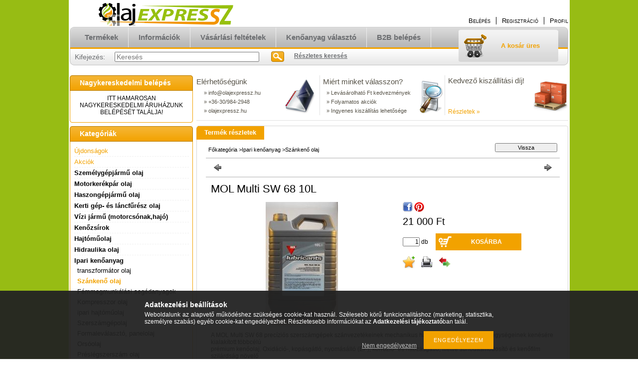

--- FILE ---
content_type: text/html; charset=UTF-8
request_url: https://olajexpressz.hu/MOL-Multi-SW-68-10L
body_size: 18507
content:
<!DOCTYPE html PUBLIC "-//W3C//DTD XHTML 1.0 Transitional//EN" "http://www.w3.org/TR/xhtml1/DTD/xhtml1-transitional.dtd">
<html xmlns="http://www.w3.org/1999/xhtml" lang="hu" xml:lang="hu" lang="hu" xml:lang="hu" style="background-image:url(https://olajexpressz.hu/shop_pic.php?time=1428411852&width=[element_width]&height=[element_height]&design_element=background_slide_0.jpg);">
<head>
<meta http-equiv="Content-Type" content="text/html; charset=utf-8">
<meta http-equiv="Content-Language" content="HU">
<meta http-equiv="Cache-Control" content="no-cache">
<meta name="description" content="MOL Multi SW 68 10L, A MOL Multi SW 68 precíziós szerszámgépek szánvezetékeinek mechanikus hajtásainak és hidraulikus egységeinek kenésére kialakított többcélú ">
<meta name="robots" content="index, follow">
<meta http-equiv="X-UA-Compatible" content="IE=Edge">
<meta property="og:site_name" content="Olajexpressz" />
<meta property="og:title" content="MOL Multi SW 68 10L - Olajexpressz - motorolaj webáruház">
<meta property="og:description" content="MOL Multi SW 68 10L, A MOL Multi SW 68 precíziós szerszámgépek szánvezetékeinek mechanikus hajtásainak és hidraulikus egységeinek kenésére kialakított többcélú ">
<meta property="og:type" content="product">
<meta property="og:url" content="https://olajexpressz.hu/MOL-Multi-SW-68-10L">
<meta property="og:image" content="https://olajexpressz.hu/img/16277/M096/M096.jpg">

<title>MOL Multi SW 68 10L - Olajexpressz - motorolaj webáruház</title>


<script type="text/javascript">
var service_type="shop";
var shop_url_main="https://olajexpressz.hu";
var actual_lang="hu";
var money_len="0";
var money_thousend=" ";
var money_dec=",";
var shop_id=16277;
var unas_design_url="https:"+"/"+"/"+"olajexpressz.hu"+"/"+"!common_design"+"/"+"custom"+"/"+"olajbolt.unas.hu"+"/";
var unas_design_code='0';
var unas_base_design_code='2';
var unas_design_ver=2;
var unas_design_subver=0;
var unas_shop_url='https://olajexpressz.hu';
var config_plus=new Array();
config_plus['product_tooltip']=1;
config_plus['cart_redirect']=1;
config_plus['money_type']='Ft';
config_plus['money_type_display']='Ft';
var lang_text=new Array();

var UNAS = UNAS || {};
UNAS.shop={"base_url":'https://olajexpressz.hu',"domain":'olajexpressz.hu',"username":'olajbolt.unas.hu',"id":16277,"lang":'hu',"currency_type":'Ft',"currency_code":'HUF',"currency_rate":'1',"currency_length":0,"base_currency_length":0,"canonical_url":'https://olajexpressz.hu/MOL-Multi-SW-68-10L'};
UNAS.design={"code":'0',"page":'artdet'};
UNAS.api_auth="72261d3e1ef4d74491113c50b71fc118";
UNAS.customer={"email":'',"id":0,"group_id":0,"without_registration":0};
UNAS.shop["category_id"]="922627";
UNAS.shop["sku"]="M096";
UNAS.shop["product_id"]="94386138";
UNAS.shop["only_private_customer_can_purchase"] = false;
 

UNAS.text = {
    "button_overlay_close": `Bezár`,
    "popup_window": `Felugró ablak`,
    "list": `lista`,
    "updating_in_progress": `frissítés folyamatban`,
    "updated": `frissítve`,
    "is_opened": `megnyitva`,
    "is_closed": `bezárva`,
    "deleted": `törölve`,
    "consent_granted": `hozzájárulás megadva`,
    "consent_rejected": `hozzájárulás elutasítva`,
    "field_is_incorrect": `mező hibás`,
    "error_title": `Hiba!`,
    "product_variants": `termék változatok`,
    "product_added_to_cart": `A termék a kosárba került`,
    "product_added_to_cart_with_qty_problem": `A termékből csak [qty_added_to_cart] [qty_unit] került kosárba`,
    "product_removed_from_cart": `A termék törölve a kosárból`,
    "reg_title_name": `Név`,
    "reg_title_company_name": `Cégnév`,
    "number_of_items_in_cart": `Kosárban lévő tételek száma`,
    "cart_is_empty": `A kosár üres`,
    "cart_updated": `A kosár frissült`,
    "mandatory": `Kötelező!`
};


UNAS.text["delete_from_compare"]= `Törlés összehasonlításból`;
UNAS.text["comparison"]= `Összehasonlítás`;

UNAS.text["delete_from_favourites"]= `Törlés a kedvencek közül`;
UNAS.text["add_to_favourites"]= `Kedvencekhez`;








window.lazySizesConfig=window.lazySizesConfig || {};
window.lazySizesConfig.loadMode=1;
window.lazySizesConfig.loadHidden=false;

window.dataLayer = window.dataLayer || [];
function gtag(){dataLayer.push(arguments)};
gtag('js', new Date());
</script>

<script src="https://olajexpressz.hu/!common_packages/jquery/jquery-1.7.2.js?mod_time=1690980617" type="text/javascript"></script>
<script src="https://olajexpressz.hu/!common_packages/jquery/plugins/shadowbox3/shadowbox.js?mod_time=1690980618" type="text/javascript"></script>
<script src="https://olajexpressz.hu/!common_packages/jquery/plugins/jqzoom/jqzoom.js?mod_time=1690980618" type="text/javascript"></script>
<script src="https://olajexpressz.hu/!common_packages/jquery/plugins/bgiframe/bgiframe.js?mod_time=1690980618" type="text/javascript"></script>
<script src="https://olajexpressz.hu/!common_packages/jquery/plugins/ajaxqueue/ajaxqueue.js?mod_time=1690980618" type="text/javascript"></script>
<script src="https://olajexpressz.hu/!common_packages/jquery/plugins/color/color.js?mod_time=1690980618" type="text/javascript"></script>
<script src="https://olajexpressz.hu/!common_packages/jquery/plugins/autocomplete/autocomplete.js?mod_time=1751445028" type="text/javascript"></script>
<script src="https://olajexpressz.hu/!common_packages/jquery/plugins/cookie/cookie.js?mod_time=1690980618" type="text/javascript"></script>
<script src="https://olajexpressz.hu/!common_packages/jquery/plugins/treeview/treeview.js?mod_time=1690980618" type="text/javascript"></script>
<script src="https://olajexpressz.hu/!common_packages/jquery/plugins/treeview/treeview.edit.js?mod_time=1690980618" type="text/javascript"></script>
<script src="https://olajexpressz.hu/!common_packages/jquery/plugins/treeview/treeview.async.js?mod_time=1690980618" type="text/javascript"></script>
<script src="https://olajexpressz.hu/!common_packages/jquery/plugins/tools/tools-1.2.7.js?mod_time=1690980618" type="text/javascript"></script>
<script src="https://olajexpressz.hu/!common_packages/jquery/plugins/nivoslider/nivoslider.js?mod_time=1690980618" type="text/javascript"></script>
<script src="https://olajexpressz.hu/!common_packages/jquery/own/shop_common/exploded/common.js?mod_time=1769410770" type="text/javascript"></script>
<script src="https://olajexpressz.hu/!common_packages/jquery/own/shop_common/exploded/common_overlay.js?mod_time=1759904162" type="text/javascript"></script>
<script src="https://olajexpressz.hu/!common_packages/jquery/own/shop_common/exploded/common_shop_popup.js?mod_time=1759904162" type="text/javascript"></script>
<script src="https://olajexpressz.hu/!common_packages/jquery/own/shop_common/exploded/common_start_checkout.js?mod_time=1752056245" type="text/javascript"></script>
<script src="https://olajexpressz.hu/!common_packages/jquery/own/shop_common/exploded/design_1500.js?mod_time=1725525526" type="text/javascript"></script>
<script src="https://olajexpressz.hu/!common_packages/jquery/own/shop_common/exploded/function_change_address_on_order_methods.js?mod_time=1752056245" type="text/javascript"></script>
<script src="https://olajexpressz.hu/!common_packages/jquery/own/shop_common/exploded/function_check_password.js?mod_time=1751445028" type="text/javascript"></script>
<script src="https://olajexpressz.hu/!common_packages/jquery/own/shop_common/exploded/function_check_zip.js?mod_time=1767692286" type="text/javascript"></script>
<script src="https://olajexpressz.hu/!common_packages/jquery/own/shop_common/exploded/function_compare.js?mod_time=1751445028" type="text/javascript"></script>
<script src="https://olajexpressz.hu/!common_packages/jquery/own/shop_common/exploded/function_customer_addresses.js?mod_time=1769410770" type="text/javascript"></script>
<script src="https://olajexpressz.hu/!common_packages/jquery/own/shop_common/exploded/function_delivery_point_select.js?mod_time=1751445028" type="text/javascript"></script>
<script src="https://olajexpressz.hu/!common_packages/jquery/own/shop_common/exploded/function_favourites.js?mod_time=1725525526" type="text/javascript"></script>
<script src="https://olajexpressz.hu/!common_packages/jquery/own/shop_common/exploded/function_infinite_scroll.js?mod_time=1759904162" type="text/javascript"></script>
<script src="https://olajexpressz.hu/!common_packages/jquery/own/shop_common/exploded/function_language_and_currency_change.js?mod_time=1751445028" type="text/javascript"></script>
<script src="https://olajexpressz.hu/!common_packages/jquery/own/shop_common/exploded/function_param_filter.js?mod_time=1764233415" type="text/javascript"></script>
<script src="https://olajexpressz.hu/!common_packages/jquery/own/shop_common/exploded/function_postsale.js?mod_time=1751445028" type="text/javascript"></script>
<script src="https://olajexpressz.hu/!common_packages/jquery/own/shop_common/exploded/function_product_print.js?mod_time=1725525526" type="text/javascript"></script>
<script src="https://olajexpressz.hu/!common_packages/jquery/own/shop_common/exploded/function_product_subscription.js?mod_time=1751445028" type="text/javascript"></script>
<script src="https://olajexpressz.hu/!common_packages/jquery/own/shop_common/exploded/function_recommend.js?mod_time=1751445028" type="text/javascript"></script>
<script src="https://olajexpressz.hu/!common_packages/jquery/own/shop_common/exploded/function_saved_cards.js?mod_time=1751445028" type="text/javascript"></script>
<script src="https://olajexpressz.hu/!common_packages/jquery/own/shop_common/exploded/function_saved_filter_delete.js?mod_time=1751445028" type="text/javascript"></script>
<script src="https://olajexpressz.hu/!common_packages/jquery/own/shop_common/exploded/function_search_smart_placeholder.js?mod_time=1751445028" type="text/javascript"></script>
<script src="https://olajexpressz.hu/!common_packages/jquery/own/shop_common/exploded/function_vote.js?mod_time=1725525526" type="text/javascript"></script>
<script src="https://olajexpressz.hu/!common_packages/jquery/own/shop_common/exploded/page_cart.js?mod_time=1767791927" type="text/javascript"></script>
<script src="https://olajexpressz.hu/!common_packages/jquery/own/shop_common/exploded/page_customer_addresses.js?mod_time=1768291153" type="text/javascript"></script>
<script src="https://olajexpressz.hu/!common_packages/jquery/own/shop_common/exploded/page_order_checkout.js?mod_time=1725525526" type="text/javascript"></script>
<script src="https://olajexpressz.hu/!common_packages/jquery/own/shop_common/exploded/page_order_details.js?mod_time=1725525526" type="text/javascript"></script>
<script src="https://olajexpressz.hu/!common_packages/jquery/own/shop_common/exploded/page_order_methods.js?mod_time=1760086916" type="text/javascript"></script>
<script src="https://olajexpressz.hu/!common_packages/jquery/own/shop_common/exploded/page_order_return.js?mod_time=1725525526" type="text/javascript"></script>
<script src="https://olajexpressz.hu/!common_packages/jquery/own/shop_common/exploded/page_order_send.js?mod_time=1725525526" type="text/javascript"></script>
<script src="https://olajexpressz.hu/!common_packages/jquery/own/shop_common/exploded/page_order_subscriptions.js?mod_time=1751445028" type="text/javascript"></script>
<script src="https://olajexpressz.hu/!common_packages/jquery/own/shop_common/exploded/page_order_verification.js?mod_time=1752056245" type="text/javascript"></script>
<script src="https://olajexpressz.hu/!common_packages/jquery/own/shop_common/exploded/page_product_details.js?mod_time=1751445028" type="text/javascript"></script>
<script src="https://olajexpressz.hu/!common_packages/jquery/own/shop_common/exploded/page_product_list.js?mod_time=1725525526" type="text/javascript"></script>
<script src="https://olajexpressz.hu/!common_packages/jquery/own/shop_common/exploded/page_product_reviews.js?mod_time=1751445028" type="text/javascript"></script>
<script src="https://olajexpressz.hu/!common_packages/jquery/own/shop_common/exploded/page_reg.js?mod_time=1759904162" type="text/javascript"></script>
<script src="https://olajexpressz.hu/!common_packages/jquery/plugins/hoverintent/hoverintent.js?mod_time=1690980618" type="text/javascript"></script>
<script src="https://olajexpressz.hu/!common_packages/jquery/own/shop_tooltip/shop_tooltip.js?mod_time=1759904162" type="text/javascript"></script>

<link href="https://olajexpressz.hu/!common_packages/jquery/plugins/autocomplete/autocomplete.css?mod_time=1690980618" rel="stylesheet" type="text/css">
<link href="https://olajexpressz.hu/!common_packages/jquery/plugins/shadowbox3/shadowbox.css?mod_time=1690980618" rel="stylesheet" type="text/css">
<link href="https://olajexpressz.hu/!common_packages/jquery/plugins/jqzoom/css/jqzoom.css?mod_time=1693894693" rel="stylesheet" type="text/css">
<link href="https://olajexpressz.hu/!common_design/base/000001/css/common.css?mod_time=1763385136" rel="stylesheet" type="text/css">
<link href="https://olajexpressz.hu/!common_design/base/000001/css/page.css?mod_time=1751445029" rel="stylesheet" type="text/css">
<link href="https://olajexpressz.hu/!common_design/base/000002/css/page_artdet_2.css?mod_time=1751445029" rel="stylesheet" type="text/css">
<link href="https://olajexpressz.hu/!common_design/base/000001/css/box.css?mod_time=1751445029" rel="stylesheet" type="text/css">
<link href="https://olajexpressz.hu/!common_design/custom/olajbolt.unas.hu/css/layout.css?mod_time=1428411457" rel="stylesheet" type="text/css">
<link href="https://olajexpressz.hu/!common_design/base/000001/css/design.css?mod_time=1690980618" rel="stylesheet" type="text/css">
<link href="https://olajexpressz.hu/!common_design/custom/olajbolt.unas.hu/css/design_custom.css?mod_time=1428411457" rel="stylesheet" type="text/css">
<link href="https://olajexpressz.hu/!common_design/custom/olajbolt.unas.hu/css/custom.css?mod_time=1428411457" rel="stylesheet" type="text/css">

<link href="https://olajexpressz.hu/MOL-Multi-SW-68-10L" rel="canonical">
<link href="https://olajexpressz.hu/shop_ordered/16277/design_pic/favicon.ico" rel="shortcut icon">
<script type="text/javascript">
        var google_consent=1;
    
        gtag('consent', 'default', {
           'ad_storage': 'denied',
           'ad_user_data': 'denied',
           'ad_personalization': 'denied',
           'analytics_storage': 'denied',
           'functionality_storage': 'denied',
           'personalization_storage': 'denied',
           'security_storage': 'granted'
        });

    
        gtag('consent', 'update', {
           'ad_storage': 'denied',
           'ad_user_data': 'denied',
           'ad_personalization': 'denied',
           'analytics_storage': 'denied',
           'functionality_storage': 'denied',
           'personalization_storage': 'denied',
           'security_storage': 'granted'
        });

        </script>
    	<script type="text/javascript">
	/* <![CDATA[ */
	$(document).ready(function() {
       $(document).bind("contextmenu",function(e) {
            return false;
       });
	});
	/* ]]> */
	</script>
		<script type="text/javascript">
	/* <![CDATA[ */
	var omitformtags=["input", "textarea", "select"];
	omitformtags=omitformtags.join("|");
		
	function disableselect(e) {
		if (omitformtags.indexOf(e.target.tagName.toLowerCase())==-1) return false;
		if (omitformtags.indexOf(e.target.tagName.toLowerCase())==2) return false;
	}
		
	function reEnable() {
		return true;
	}
		
	if (typeof document.onselectstart!="undefined") {
		document.onselectstart=new Function ("return false");
	} else {
		document.onmousedown=disableselect;
		document.onmouseup=reEnable;
	}
	/* ]]> */
	</script>
	
</head>

<body class='design_ver2' id="ud_shop_artdet" style="background-image:url(https://olajexpressz.hu/shop_pic.php?time=1428411852&width=[element_width]&height=[element_height]&design_element=background_slide_0.jpg);">
    <div id="fb-root"></div>
    <script>
        window.fbAsyncInit = function() {
            FB.init({
                xfbml            : true,
                version          : 'v22.0'
            });
        };
    </script>
    <script async defer crossorigin="anonymous" src="https://connect.facebook.net/hu_HU/sdk.js"></script>
    <div id="image_to_cart" style="display:none; position:absolute; z-index:100000;"></div>
<div class="overlay_common overlay_warning" id="overlay_cart_add"></div>
<script type="text/javascript">$(document).ready(function(){ overlay_init("cart_add",{"onBeforeLoad":false}); });</script>
<div id="overlay_login_outer"></div>	
	<script type="text/javascript">
	$(document).ready(function(){
	    var login_redir_init="";

		$("#overlay_login_outer").overlay({
			onBeforeLoad: function() {
                var login_redir_temp=login_redir_init;
                if (login_redir_act!="") {
                    login_redir_temp=login_redir_act;
                    login_redir_act="";
                }

									$.ajax({
						type: "GET",
						async: true,
						url: "https://olajexpressz.hu/shop_ajax/ajax_popup_login.php",
						data: {
							shop_id:"16277",
							lang_master:"hu",
                            login_redir:login_redir_temp,
							explicit:"ok",
							get_ajax:"1"
						},
						success: function(data){
							$("#overlay_login_outer").html(data);
							if (unas_design_ver >= 5) $("#overlay_login_outer").modal('show');
							$('#overlay_login1 input[name=shop_pass_login]').keypress(function(e) {
								var code = e.keyCode ? e.keyCode : e.which;
								if(code.toString() == 13) {		
									document.form_login_overlay.submit();		
								}	
							});	
						}
					});
								},
			top: 200,
			mask: {
	color: "#000000",
	loadSpeed: 200,
	maskId: "exposeMaskOverlay",
	opacity: 0.7
},
			closeOnClick: (config_plus['overlay_close_on_click_forced'] === 1),
			onClose: function(event, overlayIndex) {
				$("#login_redir").val("");
			},
			load: false
		});
		
			});
	function overlay_login() {
		$(document).ready(function(){
			$("#overlay_login_outer").overlay().load();
		});
	}
	function overlay_login_remind() {
        if (unas_design_ver >= 5) {
            $("#overlay_remind").overlay().load();
        } else {
            $(document).ready(function () {
                $("#overlay_login_outer").overlay().close();
                setTimeout('$("#overlay_remind").overlay().load();', 250);
            });
        }
	}

    var login_redir_act="";
    function overlay_login_redir(redir) {
        login_redir_act=redir;
        $("#overlay_login_outer").overlay().load();
    }
	</script>  
	<div class="overlay_common overlay_info" id="overlay_remind"></div>
<script type="text/javascript">$(document).ready(function(){ overlay_init("remind",[]); });</script>

	<script type="text/javascript">
    	function overlay_login_error_remind() {
		$(document).ready(function(){
			load_login=0;
			$("#overlay_error").overlay().close();
			setTimeout('$("#overlay_remind").overlay().load();', 250);	
		});
	}
	</script>  
	<div class="overlay_common overlay_info" id="overlay_newsletter"></div>
<script type="text/javascript">$(document).ready(function(){ overlay_init("newsletter",[]); });</script>

<script type="text/javascript">
function overlay_newsletter() {
    $(document).ready(function(){
        $("#overlay_newsletter").overlay().load();
    });
}
</script>
<div class="overlay_common overlay_error" id="overlay_script"></div>
<script type="text/javascript">$(document).ready(function(){ overlay_init("script",[]); });</script>
    <script>
    $(document).ready(function() {
        $.ajax({
            type: "GET",
            url: "https://olajexpressz.hu/shop_ajax/ajax_stat.php",
            data: {master_shop_id:"16277",get_ajax:"1"}
        });
    });
    </script>
    


<div id='banner_popup_content'></div>

<div id="container">
	<div id="new_container_1005">
	
	<div id="header">
    	<div id="header_top">
        	<div id='head_content'><!-- UnasElement {type:slide} -->
<div id="head_slide" class="nivoSlider" style="width:380px; height:50px;">
	<a id="head_slide_0" href="https://olajexpressz.hu/"><img src="https://olajexpressz.hu/shop_pic.php?time=1428483356&width=380&height=50&design_element=head_slide_0.jpg" width="380" height="50" border="0" title="fejlec logo" alt="" style="width:380px; height:50px;" /></a>
	<a id="head_slide_1" href="https://olajexpressz.hu/"><img src="https://olajexpressz.hu/shop_pic.php?time=1428483372&width=380&height=50&design_element=head_slide_1.jpg" width="380" height="50" border="0" title="olajexpressz fejléc logo" alt="" style="width:380px; height:50px;" /></a>
</div>
<script type="text/javascript">
$(document).ready(function(){
	$("#head_slide").nivoSlider({
		effect:"sliceUpDown",
		animSpeed:500,
		pauseTime:3000,
		captionOpacity: 0.6,
		directionNavHide:false,
		pauseOnHover:true
	});
});
</script></div>
            <div id="header_top_right">
            	<div id="header_money_lang">
                                      
                	     
                    <div class="clear_fix"></div>         
                </div>
                <div id="header_nav">
                    <ul>
                        <li id="header_nav_1">
    
        
            
                <script type='text/javascript'>
                    function overlay_login() {
                        $(document).ready(function(){
                            $("#overlay_login_outer").overlay().load();
                        });
                    }
                </script>
                <a href="javascript:overlay_login();" class="text_normal">Belépés</a>
            

            
        

        
        

        

    
</li>
                        <li id="header_nav_2"><a href="https://olajexpressz.hu/shop_reg.php"><strong>Regisztráció</strong></a></li>
                        <li id="header_nav_4"><a href="https://olajexpressz.hu/shop_order_track.php"><strong>Profil</strong></a></li>
                    </ul>
                </div>
            </div>
        </div>	
    	<div id="header_container">
        	<div id="header_container_left"></div>
            <div id="header_container_middle">
            	<div id="header_menu_search">
                	<div id="header_menu">
                    	<div id="menu_content3"><ul><li class="menu_item_1"><span class="menu_item_inner"><a href="https://olajexpressz.hu/sct/0/"><strong>Termékek</strong></a></span></li><li class="menu_item_2"><span class="menu_item_inner"><a href="https://olajexpressz.hu/shop_contact.php"><strong>Információk</strong></a></span></li><li class="menu_item_3"><span class="menu_item_inner"><a href="https://olajexpressz.hu/shop_help.php"><strong>Vásárlási feltételek</strong></a></span></li><li class="menu_item_plus menu_item_4" id="menu_item_id_431257"><span class="menu_item_inner"><a href="https://olajexpressz.hu/valaszto" target="_top"><strong>Kenőanyag választó</strong></a></span></li><li class="menu_item_plus menu_item_5" id="menu_item_id_886332"><span class="menu_item_inner"><a href="http://b2bolajexpressz.hu" target="_top"><strong>B2B belépés</strong></a></span></li></ul></div><script type="text/javascript">
	$("#menu_content3 a").each(function() {
		if($(this).attr("href")==document.location.href) {
			$(this).parents("li:first").addClass("selected_menu");
		}
	});
</script>
          
                    </div>
                    <div id="header_search">
                    	<div id='box_search_content' class='box_content'>
    <form name="form_include_search" id="form_include_search" action="https://olajexpressz.hu/shop_search.php" method="get">
        <div class='box_search_field'><label><span class="text_small">Kifejezés:</span></label><span class="text_input"><input name="q" id="box_search_input" type="text" maxlength="255" class="text_small js-search-input" value="" placeholder="Keresés" /></span></div>
        <div class='box_search_button'><span class="text_button"><input type="submit" value="Keres" class="text_small" /></span></div>
    </form>
</div>
                        <div id="header_advsearch"><a href="https://olajexpressz.hu/shop_searchcomplex.php"><strong>Részletes keresés</strong></a></div>
                    </div>
                </div>
                <div id="header_cart">
                	<div id="header_cart_left"></div>
                    <div id="header_cart_middle">
                    	<div id="header_cart_content">
                        	<div id='box_cart_content' class='box_content'>

    

    

    
        <div class='box_cart_item'>
            <a href='https://olajexpressz.hu/shop_cart.php' class='text_small'>
                <span class='text_small'>
                    

                    

                    
                        <span class='box_cart_empty'>A kosár üres</span>
                        
                    
                </span>
            </a>
        </div>
    

    

    

    

    

    

    
        <script type="text/javascript">
            $("#header_cart_middle").click(function() {
                document.location.href="https://olajexpressz.hu/shop_cart.php";
            });
        </script>
    

</div>
                        </div>
                    </div>
                    <div id="header_cart_right"></div>
                </div>
                <div class="clear_fix"></div> 
            </div>
            <div id="header_container_right"></div>
        </div>	
    </div>

    <div id="content">
    	<div id="content_top"><!-- --></div>
        <div id="content_container_outer"><div id="content_container"><div id="content_container_inner">    
            <div id="left">
                <div id="box_left">
                
                    	          
                
                    <div id='box_container_home_banner1_1' class='box_container_1'>
                    <div class="box_left_title">Nagykereskedelmi belépés</div>
                    <div class="box_left_container"><div id='box_banner_264216' class='box_content'><div class='box_txt text_normal'>ITT HAMAROSAN NAGYKERESKEDELMI ÁRUHÁZUNK BELÉPÉSÉT TALÁLJA!</div></div></div>
                    <div class="box_left_bottom"><!-- --></div>	
					</div><div id='box_container_shop_cat' class='box_container_2'>
                    <div class="box_left_title">Kategóriák</div>
                    <div class="box_left_container"><div id='box_cat_content' class='box_content box_cat_type_ajax'><ul id='box_cat_main'><li id='box_cat_spec_new'><span class='box_cat_spec'><a href='https://olajexpressz.hu/shop_artspec.php?artspec=2' class='text_small'><span class='text_color_fault'>Újdonságok</span></a></span></li><li id='box_cat_spec_akcio'><span class='box_cat_spec'><a href='https://olajexpressz.hu/shop_artspec.php?artspec=1' class='text_small'><span class='text_color_fault'>Akciók</span></a></span></li><li id='box_cat_1_517340' class=''><span class='text_small box_cat_style0 box_cat_level0 text_style_strong'><a href='https://olajexpressz.hu/spl/517340/Szemelygepjarmu-olaj' class='text_small text_style_strong box_cat_click_level0' >Személygépjármű olaj</a></span></li><li id='box_cat_1_744191' class=' hasChildren'><span class='text_small box_cat_style0 box_cat_level0 text_style_strong box_cat_click_level0'>Motorkerékpár olaj</span>
<ul style="display: none;"><li><span class="placeholder">&nbsp;</span></li></ul></li><li id='box_cat_1_206697' class=''><span class='text_small box_cat_style0 box_cat_level0 text_style_strong'><a href='https://olajexpressz.hu/spl/206697/Haszongepjarmu-olaj' class='text_small text_style_strong box_cat_click_level0' >Haszongépjármű olaj</a></span></li><li id='box_cat_1_780543' class=' hasChildren'><span class='text_small box_cat_style0 box_cat_level0 text_style_strong box_cat_click_level0'>Kerti gép- és láncfűrész olaj</span>
<ul style="display: none;"><li><span class="placeholder">&nbsp;</span></li></ul></li><li id='box_cat_1_878775' class=' hasChildren'><span class='text_small box_cat_style0 box_cat_level0 text_style_strong box_cat_click_level0'>Vízi jármű (motorcsónak,hajó)</span>
<ul style="display: none;"><li><span class="placeholder">&nbsp;</span></li></ul></li><li id='box_cat_1_118548' class=' hasChildren'><span class='text_small box_cat_style0 box_cat_level0 text_style_strong box_cat_click_level0'>Kenőzsírok</span>
<ul style="display: none;"><li><span class="placeholder">&nbsp;</span></li></ul></li><li id='box_cat_1_718155' class=' hasChildren'><span class='text_small box_cat_style0 box_cat_level0 text_style_strong box_cat_click_level0'>Hajtóműolaj</span>
<ul style="display: none;"><li><span class="placeholder">&nbsp;</span></li></ul></li><li id='box_cat_1_371773' class=' hasChildren'><span class='text_small box_cat_style0 box_cat_level0 text_style_strong box_cat_click_level0'>Hidraulika olaj</span>
<ul style="display: none;"><li><span class="placeholder">&nbsp;</span></li></ul></li><li id='box_cat_1_559798' class=' open'><span class='text_small box_cat_style0 box_cat_level0 text_style_strong box_cat_click_level0'>Ipari kenőanyag</span><ul><li id='box_cat_2_998088' class=''><span class='text_small box_cat_style1 box_cat_level2'><a href='https://olajexpressz.hu/spl/998088/transzformator-olaj' class='text_small box_cat_click_level2' >transzformátor olaj</a></span></li><li id='box_cat_2_922627' class=''><span class='text_small box_cat_style1 box_cat_level2 text_color_fault text_style_strong'><a href='https://olajexpressz.hu/spl/922627/Szankeno-olaj' class='text_small text_color_fault text_style_strong box_cat_click_level2' >Szánkenő olaj</a></span></li><li id='box_cat_2_476222' class=''><span class='text_small box_cat_style1 box_cat_level2'><a href='https://olajexpressz.hu/spl/476222/Femmegmunkalasi-segedanyagok' class='text_small box_cat_click_level2' >Fémmegmunkálási segédanyagok</a></span></li><li id='box_cat_2_735078' class=''><span class='text_small box_cat_style1 box_cat_level2'><a href='https://olajexpressz.hu/spl/735078/Kompresszor-olaj' class='text_small box_cat_click_level2' >Kompresszor olaj</a></span></li><li id='box_cat_2_417368' class=''><span class='text_small box_cat_style1 box_cat_level2'><a href='https://olajexpressz.hu/spl/417368/ipari-hajtomuolaj' class='text_small box_cat_click_level2' >ipari hajtóműolaj</a></span></li><li id='box_cat_2_473654' class=''><span class='text_small box_cat_style1 box_cat_level2'><a href='https://olajexpressz.hu/spl/473654/Szerszamgepolaj' class='text_small box_cat_click_level2' >Szerszámgépolaj</a></span></li><li id='box_cat_2_370841' class=''><span class='text_small box_cat_style1 box_cat_level2'><a href='https://olajexpressz.hu/spl/370841/Formalevalaszto-panelolaj' class='text_small box_cat_click_level2' >Formaleválasztó, panelolaj</a></span></li><li id='box_cat_2_329647' class=''><span class='text_small box_cat_style1 box_cat_level2'><a href='https://olajexpressz.hu/spl/329647/Orsoolaj' class='text_small box_cat_click_level2' >Orsóolaj</a></span></li><li id='box_cat_2_158645' class=''><span class='text_small box_cat_style1 box_cat_level2'><a href='https://olajexpressz.hu/spl/158645/Preslegszerszam-olaj' class='text_small box_cat_click_level2' >Préslégszerszám olaj</a></span></li><li id='box_cat_2_214321' class=''><span class='text_small box_cat_style1 box_cat_level2'><a href='https://olajexpressz.hu/spl/214321/Hokozloolaj' class='text_small box_cat_click_level2' >Hőközlőolaj</a></span></li><li id='box_cat_2_599369' class=''><span class='text_small box_cat_style1 box_cat_level2'><a href='https://olajexpressz.hu/spl/599369/Feherolaj' class='text_small box_cat_click_level2' >Fehérolaj</a></span></li><li id='box_cat_2_445816' class=''><span class='text_small box_cat_style1 box_cat_level2'><a href='https://olajexpressz.hu/spl/445816/Muszerolaj' class='text_small box_cat_click_level2' >Műszerolaj</a></span></li></ul></li><li id='box_cat_1_398342' class=' hasChildren'><span class='text_small box_cat_style0 box_cat_level0 text_style_strong box_cat_click_level0'>Mezőgazdasági olaj</span>
<ul style="display: none;"><li><span class="placeholder">&nbsp;</span></li></ul></li><li id='box_cat_1_884913' class=''><span class='text_small box_cat_style0 box_cat_level0 text_style_strong'><a href='https://olajexpressz.hu/spl/884913/Fekolajok' class='text_small text_style_strong box_cat_click_level0' >Fékolajok</a></span></li><li id='box_cat_1_552843' class=' hasChildren'><span class='text_small box_cat_style0 box_cat_level0 text_style_strong box_cat_click_level0'>Adalékok</span>
<ul style="display: none;"><li><span class="placeholder">&nbsp;</span></li></ul></li><li id='box_cat_1_106455' class=' hasChildren'><span class='text_small box_cat_style0 box_cat_level0 text_style_strong box_cat_click_level0'>Szerviz, karbantartási termékek</span>
<ul style="display: none;"><li><span class="placeholder">&nbsp;</span></li></ul></li><li id='box_cat_1_490480' class=' hasChildren'><span class='text_small box_cat_style0 box_cat_level0 text_style_strong box_cat_click_level0'>Autóápolási termékek</span>
<ul style="display: none;"><li><span class="placeholder">&nbsp;</span></li></ul></li><li id='box_cat_1_213907' class=' hasChildren'><span class='text_small box_cat_style0 box_cat_level0 text_style_strong box_cat_click_level0'>Téli termékek</span>
<ul style="display: none;"><li><span class="placeholder">&nbsp;</span></li></ul></li><li id='box_cat_1_724307' class=' hasChildren'><span class='text_small box_cat_style0 box_cat_level0 text_style_strong box_cat_click_level0'>Felszerelés</span>
<ul style="display: none;"><li><span class="placeholder">&nbsp;</span></li></ul></li></ul></div></div>
                    <div class="box_left_bottom"><!-- --></div>	
					</div><div id='box_container_shop_art' class='box_container_3'>
                    <div class="box_left_title">Termékajánló</div>
                    <div class="box_left_container"><div id='box_art_content' class='box_content box_art_content'><div class='box_content_ajax' data-min-length='5'></div><script type="text/javascript">
	$.ajax({
		type: "GET",
		async: true,
		url: "https://olajexpressz.hu/shop_ajax/ajax_box_art.php",
		data: {
			box_id:"",
			cat_endid:"922627",
			get_ajax:1,
			shop_id:"16277",
			lang_master:"hu"
		},
		success: function(result){
			$("#box_art_content").html(result);
		}
	});
</script>
</div></div>
                    <div class="box_left_bottom"><!-- --></div>	
					</div><div id='box_container_shop_checkout' class='box_container_4'>
                    <div class="box_left_title">Fizetési megoldás</div>
                    <div class="box_left_container"><div id='box_checkout_content' class='box_content'>
    
        <a href='https://olajexpressz.hu/shop_help_det.php?type=cib' ><span id='box_checkout_cib' class='box_checkout_element' alt='cib' title='cib'></span></a>
    
</div></div>
                    <div class="box_left_bottom"><!-- --></div>	
					</div><div id='box_container_shop_top' class='box_container_5'>
                    <div class="box_left_title">TOP termékek</div>
                    <div class="box_left_container"><div id='box_top_content' class='box_content box_top_content'><div class='box_content_ajax' data-min-length='5'></div><script type="text/javascript">
	$.ajax({
		type: "GET",
		async: true,
		url: "https://olajexpressz.hu/shop_ajax/ajax_box_top.php",
		data: {
			box_id:"",
			cat_endid:"922627",
			get_ajax:1,
			shop_id:"16277",
			lang_master:"hu"
		},
		success: function(result){
			$("#box_top_content").html(result);
		}
	});
</script>
</div></div>
                    <div class="box_left_bottom"><!-- --></div>	
					</div><div id='box_container_shop_partner' class='box_container_6'>
                    <div class="box_left_title">Partnereink</div>
                    <div class="box_left_container">


<div id='box_partner_content' class='box_content'>
    
        
            <div id="box_partner_arukereso" style="background:#FFF; width:130px; margin:0 auto; padding:3px 0 1px;">
<!-- ÁRUKERESŐ.HU CODE - PLEASE DO NOT MODIFY THE LINES BELOW -->
<div style="background:transparent; text-align:center; padding:0; margin:0 auto; width:120px">
<a title="Árukereső.hu" href="https://www.arukereso.hu/" style="display: flex;border:0; padding:0;margin:0 0 2px 0;" target="_blank"><svg viewBox="0 0 374 57"><style type="text/css">.ak1{fill:#0096FF;}.ak3{fill:#FF660A;}</style><path class="ak1" d="m40.4 17.1v24.7c0 4.7 1.9 6.7 6.5 6.7h1.6v7h-1.6c-8.2 0-12.7-3.1-13.9-9.5-2.9 6.1-8.5 10.2-15.3 10.2-10.3 0-17.7-8.6-17.7-19.9s7.4-19.9 17.3-19.9c7.3 0 12.8 4.7 15.2 11.8v-11.1zm-20.5 31.8c7.3 0 12.6-5.4 12.6-12.6 0-7.3-5.2-12.7-12.6-12.7-6.5 0-11.8 5.4-11.8 12.7 0 7.2 5.3 12.6 11.8 12.6zm3.3-48.8h8.8l-8.8 12h-8z"></path><path class="ak1" d="m53.3 17.1h7.9v10.1c2.7-9.6 8.8-11.9 15-10.4v7.5c-8.4-2.3-15 2.1-15 9.4v21.7h-7.9z"></path><path class="ak1" d="m89.2 17.1v22.5c0 5.6 4 9.4 9.6 9.4 5.4 0 9.5-3.8 9.5-9.4v-22.5h7.9v22.5c0 9.9-7.4 16.7-17.4 16.7-10.1 0-17.5-6.8-17.5-16.7v-22.5z"></path><path class="ak1" d="m132.6 55.5h-7.9v-55.5h7.9v35.1l16.2-17.9h9.9l-14.8 16 17.7 22.3h-10l-13-16.5-6 6.4z"></path><path class="ak1" d="m181.2 16.4c12.3 0 21.1 10 19.7 22.6h-31.7c1.1 6.1 6 10.4 12.6 10.4 5 0 9.1-2.6 11.3-6.8l6.6 2.9c-3.3 6.3-9.7 10.7-18.1 10.7-11.5 0-20.3-8.6-20.3-19.9-0.1-11.3 8.5-19.9 19.9-19.9zm11.7 16.4c-1.3-5.5-5.7-9.6-11.8-9.6-5.8 0-10.4 4-11.8 9.6z"></path><path class="ak1" d="m208.5 17.1h7.9v10.1c2.7-9.6 8.8-11.9 15-10.4v7.5c-8.4-2.3-15 2.1-15 9.4v21.7h-7.9z"></path><path class="ak1" d="m252.4 16.4c12.3 0 21.1 10 19.7 22.6h-31.7c1.1 6.1 6 10.4 12.6 10.4 5 0 9.1-2.6 11.3-6.8l6.6 2.9c-3.3 6.3-9.7 10.7-18.1 10.7-11.5 0-20.3-8.6-20.3-19.9s8.6-19.9 19.9-19.9zm11.8 16.4c-1.3-5.5-5.7-9.6-11.8-9.6-5.8 0-10.4 4-11.8 9.6z"></path><path class="ak1" d="m293.7 49.8c5 0 8.3-2.2 8.3-5.2 0-8.8-23.5-1.6-23.5-16.6 0-6.7 6.4-11.6 15.1-11.6 8.8 0 14.5 4.3 15.7 10.9l-7.9 1.7c-0.6-4-3.4-6.2-7.8-6.2-4.2 0-7.2 2-7.2 4.9 0 8.5 23.5 1.4 23.5 16.9 0 6.8-7.1 11.7-16.3 11.7s-15.1-4.3-16.3-10.9l7.9-1.7c0.8 4 3.7 6.1 8.5 6.1z"></path><path class="ak1" d="m335.4 16.4c11.5 0 20.3 8.6 20.3 19.9 0 11.2-8.8 19.9-20.3 19.9s-20.3-8.6-20.3-19.9 8.8-19.9 20.3-19.9zm0 32.5c7 0 12.2-5.4 12.2-12.6 0-7.3-5.2-12.7-12.2-12.7-6.9 0-12.2 5.4-12.2 12.7 0 7.2 5.3 12.6 12.2 12.6zm-3.6-48.8h7.9l-8.8 12h-7.2zm13.4 0h8l-8.9 12h-7.2z"></path><path class="ak3" d="m369 46.2c2.7 0 4.9 2.2 4.9 4.9s-2.2 4.9-4.9 4.9-4.9-2.2-4.9-4.9c-0.1-2.6 2.2-4.9 4.9-4.9zm-4-46.2h7.9v40h-7.9z"></path></svg></a>
<a title="Árukereső.hu" style="line-height:16px;font-size: 11px; font-family: Arial, Verdana; color: #000" href="https://www.arukereso.hu/" target="_blank">Árukereső.hu</a>
</div>
<!-- ÁRUKERESŐ.HU CODE END -->
</div>

        

        
    
        

        
            <a href="https://olcsobbat.hu" target="_blank" title="olcsobbat.hu"  style="margin-bottom:4px;">
                <img border="0" src="https://olajexpressz.hu/!common_design/own/image/logo/partner/logo_partner_frame_olcsobbat_hu.jpg" alt="olcsobbat.hu"  />
            </a>
        
    
</div>

</div>
                    <div class="box_left_bottom"><!-- --></div>	
					</div><div id='box_container_shop_cert' class='box_container_7'>
                    <div class="box_left_title">Tanúsítvány</div>
                    <div class="box_left_container"><div id='box_cert_content' class='box_content'>

    
    <div class='box_cert_item'>
        <a title="Árukereső, a hiteles vásárlási kalauz" href="https://www.arukereso.hu/" target="_blank" class="text_normal has-img"><img src="https://image.arukereso.hu/trustedbadge/99513-150x74-8720fd8ddd23747067dcaebc0c969b88.png" alt="Árukereső, a hiteles vásárlási kalauz" border="0" /></a>
    </div>
    

</div></div>
                    <div class="box_left_bottom"><!-- --></div>	
					</div>
                </div>
            </div>
            <div id="center">
                <div id="banners_outer">
                	<div class="banner_element">
						<div id='banner_horizontal_1_content'><div style="position:relative; width:244px; height:80px; overflow:hidden;"><div style="width:70px; height:70px; background-image:url(https://olajexpressz.hu/!common_design/custom/olajbolt.unas.hu/image/banner_icons.png); background-position:0 0; background-repeat:no-repeat; position:absolute; z-index:10; top:7px; right:0;"></div><table width="244" height="80" cellpadding="0" cellspacing="0" border="0" style="vertical-align:top; text-align:left;"><tr><td height="26" style="color: #565247; font-size: 15px;">Elérhetőségünk</td></tr><tr><td style="color: #565247; font-size: 11px; padding-left:15px;">&raquo; info<span class='em_replace'></span>olajexpressz.hu<script type="text/javascript">
	$(document).ready(function(){
		$(".em_replace").html("@");
	});
</script>
</td></tr><tr><td style="color: #565247; font-size: 11px; padding-left:15px;">&raquo; +36-30/984-2948</td></tr><tr><td style="color: #565247; font-size: 11px; padding-left:15px;">&raquo; olajexpressz.hu</td></tr></table></div></div>
                    </div>
                    <div class="banner_element_s"></div>
                    <div class="banner_element">
                    	<div id='banner_horizontal_2_content'><!-- UnasElement {type:editor} -->
<div style="position: relative; width: 244px; height: 80px; overflow: hidden;">
<div style="width: 70px; height: 70px; background-image: url('https://olajexpressz.hu/!common_design/custom/olajbolt.unas.hu/image/banner_icons.png'); background-position: 0 -70px; background-repeat: no-repeat; position: absolute; z-index: 10; top: 7px; right: -10px;"></div>
<table cellpadding="0" cellspacing="0" border="0" style="vertical-align: top; text-align: left; width: 244px; height: 80px;">
<tbody>
<tr>
<td height="26" style="color: #565247; font-size: 15px; padding-left: 3px;">Miért minket válasszon?</td>
</tr>
<tr>
<td style="color: #565247; font-size: 11px; padding-left: 10px;">» Levásárolható Ft kedvezmények</td>
</tr>
<tr>
<td style="color: #565247; font-size: 11px; padding-left: 10px;"><span>» Folyamatos</span> akciók</td>
</tr>
<tr>
<td style="color: #565247; font-size: 11px; padding-left: 10px;">» Ingyenes kiszállítás lehetősége</td>
</tr>
</tbody>
</table>
</div></div>
                    </div>
                    <div class="banner_element_s"></div>
                    <div class="banner_element">
                    	<div id='banner_horizontal_3_content'><!-- UnasElement {type:editor} -->
<div style="position: relative; width: 244px; height: 80px; overflow: hidden;">
<div style="width: 70px; height: 70px; background-image: url('https://olajexpressz.hu/!common_design/custom/olajbolt.unas.hu/image/banner_icons.png'); background-position: 0 -140px; background-repeat: no-repeat; position: absolute; z-index: 10; top: 7px; right: 0;"></div>
<table cellpadding="0" cellspacing="0" border="0" style="vertical-align: top; text-align: left; width: 244px; height: 80px;">
<tbody>
<tr>
<td height="22" style="color: #565247; font-size: 15px; padding-left: 3px;">Kedvező kiszállítási díj!</td>
</tr>
<tr>
<td style="color: #565247; font-size: 16px; font-weight: bold; text-align: center; padding-right: 70px; padding-bottom: 0px;"><span class='container_shipping_cost'></span></td>
</tr>
<tr>
<td style="color: #565247; font-size: 10px; line-height: 11px; text-align: center; padding-right: 70px; padding-bottom: 2px;"><span class='container_shipping_free'></span></td>
</tr>
<tr>
<td height="14" style="padding-left: 3px; vertical-align: bottom;"><a style="color: #f2a200; font-size: 12px;" href="https://olajexpressz.hu//shop_contact.php?tab=shipping" title="Részletek">Részletek »</a></td>
</tr>
</tbody>
</table>
</div></div>
                    </div>
                    <div class="clear_fix"></div>
                </div>
                <div id="banners_bottom"></div>
                <div id="body">
                	<div id="body_top"></div>	
                    <div id="body_title">
    <div id='title_content' class='title_content_noh'>
    
        Termék részletek
    
    </div>
</div>	
                    <div id="body_container"><div id='page_content_outer'>

















<script type="text/javascript">
	$(document).ready(function(){
	  $("a.page_artdet_tab").click(function () {
		  var prev_act = $(".page_artdet_tab_active .text_color_fault").html();
		  
		  $(".page_artdet_ie_px").remove();
		  $(".page_artdet_tab_active").children(".text_color_white").html(prev_act);
		  $(".page_artdet_tab_active").addClass("bg_color_dark1");
		  $(".page_artdet_tab_active").css("border-bottom-color",$(".page_artdet_tab_content.border_1").css("border-left-color"));
		  $(".page_artdet_tab_active").removeClass("bg_color_light2");
		  $(".page_artdet_tab_active").removeClass("page_artdet_tab_active");
		  
		  var a_text = $(this).children(".text_color_white").html();
		  $(this).children(".text_color_white").empty();
		  $(this).children(".text_color_white").append('<div class="page_artdet_ie_px"></div>');
		  $(".page_artdet_ie_px").css("background-color",$(".border_1").css("border-left-color"));
		  $(this).children(".text_color_white").append('<span class="text_color_fault">'+a_text+'</span>');
		  
		  $(this).removeClass("bg_color_dark1");
		  $(this).addClass("bg_color_light2");
		  $(this).addClass("page_artdet_tab_active");
		  $(this).css("border-bottom-color",$(".page_artdet_tab_content.bg_color_light2").css("background-color"));
		  $(".page_artdet_tab_content").slideUp(0);
		  var content_show = $(this).attr("rel");
		  $("#"+content_show).slideDown(0);
	  });
	});
	
	function ardet_stock_tooltip(div) {
        if($(".page_artdet_price_save").length > 0 && $(".page_artdet_status_new").length > 0){
            var tooltip_h =  $('#page_ardet_stock_tooltip').height(); if(tooltip_h>90) tooltip_h=90;
            tooltip_h += 12;

            var tooltip_w = $("#page_ardet_stock_tooltip").width(); if(tooltip_w > 87) tooltip_w = 87;

            tooltip_w += 73;

            $('#page_ardet_stock_tooltip').css("top","-"+tooltip_h+"px");
            $("#page_ardet_stock_tooltip").css("left", tooltip_w+"px");
            $('.'+div).hover(function () { $('#page_ardet_stock_tooltip').show(); }, function () { $('#page_ardet_stock_tooltip').hide(); });
        } else if($(".page_artdet_status_new").length > 0){
            var tooltip_h =  $('#page_ardet_stock_tooltip').height(); if(tooltip_h>90) tooltip_h=90;
            tooltip_h += 12;

            var tooltip_w = $("#page_ardet_stock_tooltip").width(); if(tooltip_w > 87) tooltip_w = 87;
            tooltip_w += 33;

            $('#page_ardet_stock_tooltip').css("top","-"+tooltip_h+"px");
            $("#page_ardet_stock_tooltip").css("left", tooltip_w+"px");
            $('.'+div).hover(function () { $('#page_ardet_stock_tooltip').show(); }, function () { $('#page_ardet_stock_tooltip').hide(); });
        } else{
            var tooltip_h =  $('#page_ardet_stock_tooltip').height(); if(tooltip_h>90) tooltip_h=90;
            tooltip_h += 12;

            var tooltip_w =  $('#page_ardet_stock_tooltip').width(); if(tooltip_h>90) tooltip_w=90;
            tooltip_w-= 30;
            $('#page_ardet_stock_tooltip').css("top","-"+tooltip_h+"px");

            $('#page_ardet_stock_tooltip').css("left", tooltip_w + "px");
            $('.'+div).hover(function () { $('#page_ardet_stock_tooltip').show(); }, function () { $('#page_ardet_stock_tooltip').hide(); });
        }
	}
</script>

<div id='page_artdet_content' class='page_content artdet--type-2'>
	
    <script language="javascript" type="text/javascript">
<!--
var lang_text_warning=`Figyelem!`
var lang_text_required_fields_missing=`Kérjük töltse ki a kötelező mezők mindegyikét!`
function formsubmit_artdet() {
   cart_add("M096","",null,1)
}
$(document).ready(function(){
	select_base_price("M096",1);
	
	
});
// -->
</script>

	

	<div class='page_artdet_head'>
        <div class='page_artdet_dispcat'><span class="text_small"><a href="https://olajexpressz.hu/sct/0/" class="text_small breadcrumb_item breadcrumb_main">Főkategória</a><span class='breadcrumb_sep'> &gt;</span><a href="https://olajexpressz.hu/sct/559798/Ipari-kenoanyag" class="text_small breadcrumb_item">Ipari kenőanyag</a><span class='breadcrumb_sep'> &gt;</span><a href="https://olajexpressz.hu/spl/922627/Szankeno-olaj" class="text_small breadcrumb_item">Szánkenő olaj</a></span></div>
        <div class='page_artdet_buttonback'><span class="text_button"><input name="button" type="button" class="text_small" value="Vissza" onclick="location.href='https://olajexpressz.hu/sct/922627/Szankeno-olaj'" /></span></div>
        <div class='clear_fix'></div>
    </div>
    <div class='page_hr'><hr/></div> 
    
	
        <div class='page_artdet_prev'>
            <div class='page_artdet_prev_left'><a href="javascript:product_det_prevnext('https://olajexpressz.hu/MOL-Multi-SW-68-10L','?cat=922627&sku=M096&action=prev_js')" class="text_normal page_artdet_prev_icon" rel="nofollow"><strong>&nbsp;</strong></a></div>
            <div class='page_artdet_prev_right'><a href="javascript:product_det_prevnext('https://olajexpressz.hu/MOL-Multi-SW-68-10L','?cat=922627&sku=M096&action=next_js')" class="text_normal page_artdet_next_icon" rel="nofollow"><strong>&nbsp;</strong></a></div>
            <div class='clear_fix'></div>
        </div>
        <div class='page_hr'><hr/></div> 
    
        
	
    
    	<div class='page_artdet_content_inner'>
            <div class='page_artdet_name_2'><h1 class="text_biggest">MOL Multi SW 68 10L
</h1></div>
            <div class='page_artdet_content_inner_left'>
                <table cellpadding="0" cellspacing="0" border="0" class='page_artdet_pic_2'>
                
                	<div id="page_artdet_prod_properties">
                         
                        
                          
                        
                        
                        
                        
                        
                        
                        
                                                                                      
                        <div class='clear_fix'></div>                   
                    </div>
                            
                    <tr>
                      <td class='page_artdet_frame_content_2'><div style='margin:0 auto;width:145px;height=250px;'><span class="text_normal"><a href="https://olajexpressz.hu/img/16277/M096/M096.jpg?time=1719304736" class="text_normal zoom" target="_blank" rel="shadowbox[artpic];width=279;height=480;options={counterType:'skip',continuous:false,animSequence:'sync'}" title="MOL Multi SW 68 10L"><img id="main_image" src="https://olajexpressz.hu/img/16277/M096/270x250/M096.jpg?time=1719304736" alt="MOL Multi SW 68 10L" title="MOL Multi SW 68 10L"  /></a></span></div></td>
                      
                    </tr>                    
                </table>
                
                
            </div>

            <div class='page_artdet_content_inner_right'>
            
            	<div id='page_artdet_content_inner_right_top'>
                    <form name="form_temp_artdet">

                    
                        
                            <div id="page_artdet_social_icon"><div class='page_artdet_social_icon_div' id='page_artdet_social_icon_facebook' onclick='window.open("https://www.facebook.com/sharer.php?u=https%3A%2F%2Folajexpressz.hu%2FMOL-Multi-SW-68-10L")' title='Facebook'></div><div class='page_artdet_social_icon_div' id='page_artdet_social_icon_pinterest' onclick='window.open("http://www.pinterest.com/pin/create/button/?url=https%3A%2F%2Folajexpressz.hu%2FMOL-Multi-SW-68-10L&media=https%3A%2F%2Folajexpressz.hu%2Fimg%2F16277%2FM096%2FM096.jpg&description=MOL+Multi+SW+68+10L")' title='Pinterest'></div><div style='width:5px; height:20px;' class='page_artdet_social_icon_div page_artdet_social_icon_space'><!-- --></div><div style='width:95px;' class='page_artdet_social_icon_div' id='page_artdet_social_icon_like'><div class="fb-like" data-href="https://olajexpressz.hu/MOL-Multi-SW-68-10L" data-width="95" data-layout="button_count" data-action="like" data-size="small" data-share="false" data-lazy="true"></div><style type="text/css">.fb-like.fb_iframe_widget > span { height: 21px !important; }</style></div><div class="clear_fix"></div></div>
                        
                    
                        
                        <div id="page_artdet_price" class="text_normal">

                            
                                <div class="page_artdet_price_net  page_artdet_price_bigger">
                                    
                                    <span id='price_net_brutto_M096' class='price_net_brutto_M096'>21 000</span> Ft
                                </div>
                            
                    
                            
                            
                            

							

							

							
                            
                            
                        </div>
                        

						
                        
                        
                        
                        

                        
        
                        
                        <input type="hidden" name="egyeb_nev1" id="temp_egyeb_nev1" value="" /><input type="hidden" name="egyeb_list1" id="temp_egyeb_list1" value="" /><input type="hidden" name="egyeb_nev2" id="temp_egyeb_nev2" value="" /><input type="hidden" name="egyeb_list2" id="temp_egyeb_list2" value="" /><input type="hidden" name="egyeb_nev3" id="temp_egyeb_nev3" value="" /><input type="hidden" name="egyeb_list3" id="temp_egyeb_list3" value="" />
                        <div class='clear_fix'></div>

                        

                        
                        <div id="page_artdet_cart">
                            
                                <table border="0" cellspacing="0" cellpadding="0" class="page_artdet_cart_table"><tr>
                                <td class="text_normal" id="page_artdet_cart_input"><span class="text_input"><input name="db" id="db_M096" type="text" value="1" maxlength="7" class="text_normal page_qty_input"  data-min="1" data-max="999999" data-step="1"/></span> <span class="cart_input_unit">db</span></td>
                                <td class="text_normal" id="page_artdet_cart_image"><a href="javascript:cart_add('M096','',null,1);"  class="text_normal" title="Kosárba" id="page_artdet_addtocart"><img src="https://olajexpressz.hu/!common_design/custom/olajbolt.unas.hu/image/_kiskosar_.png" alt="Kosárba" title="Kosárba" /></a></td>
                                <td class="text_normal" id="page_artdet_cart_text">
                                	<span id="page_artdet_cart_text_left"></span>
                                    <span id="page_artdet_cart_text_center"><a href="javascript:cart_add('M096','',null,1);"  class="text_small">Kosárba</a> </span>
                                    <span id="page_artdet_cart_text_right"></span>
                                </td>
                                </tr></table>
                            
                            
                            
                                                        
                        </div>
                          
                        
                        
                        
                    </form>
                                            
                </div> 
                
                
                	<div id="page_artdet_func">
                		<div class='page_artdet_func_outer page_artdet_func_favourites_outer_M096' id='page_artdet_func_favourites_outer'><a href='#' onclick='add_to_favourites("","M096","page_artdet_func_favourites","page_artdet_func_favourites_outer","94386138"); return false;' title='Kedvencekhez' class='page_artdet_func_icon page_artdet_func_favourites_M096 ' id='page_artdet_func_favourites'></a></div>
                        
                        <div class='page_artdet_func_outer' id='page_artdet_func_print_outer'><a href='#' onclick='popup_print_dialog(2,0,"M096"); return false;' title='Nyomtat' class='page_artdet_func_icon' id='page_artdet_func_print'></a></div>
                        <div class='page_artdet_func_outer' id='page_artdet_func_compare_outer'><a href='#' onclick='popup_compare_dialog("M096"); return false;' title='Összehasonlítás' class='page_artdet_func_compare_M096 page_artdet_func_icon' id='page_artdet_func_compare'></a></div>
                        
                    	<div class='clear_fix'></div>
                    </div>
                

                

            </div>
            <div class='clear_fix'></div>
            
            
                

                

                

                <script type="text/javascript">
                    var open_cetelem=false;
                    $("#page_artdet_credit_head").click(function() {
                        if(!open_cetelem) {
                            $("#page_artdet_credit").slideDown( "100", function() {});
                            open_cetelem = true;
                        } else {
                            $("#page_artdet_credit").slideUp( "100", function() {});
                            open_cetelem = false;
                        }
                    });

                    var open_cofidis=false;
                    $("#page_artdet_cofidis_credit_head").click(function() {
                        if(!open_cofidis) {
                            $("#page_artdet_cofidis_credit").slideDown( "100", function() {});
                            open_cofidis = true;
                        } else {
                            $("#page_artdet_cofidis_credit").slideUp( "100", function() {});
                            open_cofidis = false;
                        }
                    });

                    var open_otp_aruhitel=false;
                    $("#page_artdet_otp_aruhitel_credit_head").click(function() {
                        if(!open_otp_aruhitel) {
                            $("#page_artdet_otp_aruhitel_credit").slideDown( "100", function() {});
                            open_otp_aruhitel = true;
                        } else {
                            $("#page_artdet_otparuhitel_credit").slideUp( "100", function() {});
                            open_otp_aruhitel = false;
                        }
                    });
                </script>

            
            
            
            <div id="page_artdet_rovleir" class="text_normal">
                A MOL Multi SW 68 precíziós szerszámgépek szánvezetékeinek mechanikus hajtásainak és hidraulikus egységeinek kenésére kialakított többcélú <br />prémium kenőolaj. Oxidáció-, kopásgátló, nyomásálló (EP), korrózió- és habzásgátló, illetve súrlódásmódosító és kenőfilm szilárdság növelő <br />adalékokat tartalmazó magasan finomított ásványolaj. Kiváló, jól tapadó kenőfilmet alkot ami ellenáll a hűtő-kenő folyadék mosó hatásának, <br />megakadályozza az akadozó csúszást (stick-slip), a szán vibrálását okozó súrlódást, ezáltal egyenletes mozgást és precíz megmunkálási pontosságot <br />tesz lehetővé nagy terhelések és alacsony sebesség esetén is. Kiváló kopásgátló és nyomásálló tulajdonságokkal rendelkezik, <br />véd a berágódás és a túlzott mértékű kopás ellen még nagy terhelések esetén is. Hatékonyan védi a szerszámgépek alkatrészeit a korrózióval szemben.<br /><br />Alkalmazások<br />Szerszámgépek vízszintes ágyvezetékei<br />Kis sebességű, nagy terhelésű, és akadozó csúszás mentes, nagy pontosságú pozícionálást végző szerszámgépek szánszerkezete<br />Szerszámgépek közös tápegységről működtetett hidraulikus és szánkenő rendszerei<br />Szerszámgépek mechanikus hajtásai és orsószekrényei<br />Öntvény és polimer felületű síkcsapágyak<br />Egyenes- és ferdefogazású homlok és kúpkerekekes nagyteljesítményű zárt ipari hajtóművek<br />Ipari felhasználásra szánt
            </div>
            

            

            
            
                          
            
            <!--page_artdet_tab begin-->
            <div id="page_artdet_tabbed_box" class="page_artdet_tabbed_box"> 
                <div class="page_artdet_tabbed_area">
                    <div class="page_artdet_tabs">
                    	
                        <a href="#page_artdet_tabs" id="page_artdet_tab_1" title="Részletek" rel="page_artdet_tab_content_1" class="page_artdet_tab page_artdet_tab_active text_small bg_color_light2 border_1 text_color_white">
                        <div class="page_artdet_ie_px"></div><span class="text_color_white"><span class="text_color_fault">Részletek</span></span></a>
                         
                        
                        
                        
                        
                        
                        <a href="#page_artdet_tabs" id="page_artdet_tab_5" title="Adatok" rel="page_artdet_tab_content_5" class="page_artdet_tab bg_color_dark1 text_small border_1 text_color_white"><span class="text_color_white">Adatok</span></a>
                        
                        

                        

                        <div class='clear_fix'></div>
                    </div>
                    
					<script type="text/javascript">
						var slideDown = "";
						var i = "";
						if ($(".page_artdet_tab_active").length==0) {
							$(".page_artdet_tab").each(function(){
								i=$(this).attr("id");
								i=i.replace("page_artdet_tab_","");
								if (slideDown=="") {									
									var a_text = $('#page_artdet_tab_'+i+' .text_color_white').html();
		  							$('#page_artdet_tab_'+i+' .text_color_white').empty();
									$('#page_artdet_tab_'+i+' .text_color_white').append('<div class="page_artdet_ie_px"></div>');
		  							$('#page_artdet_tab_'+i+' .text_color_white').append('<span class="text_color_fault">'+a_text+'</span>');
									$('#page_artdet_tab_'+i).removeClass("bg_color_dark1");
									$('#page_artdet_tab_'+i).addClass("page_artdet_tab_active");
									$('#page_artdet_tab_'+i).addClass("bg_color_light2"); 
									slideDown = "#page_artdet_tab_content_"+i;
								}
							});
						}
						$(document).ready(function(){
							$(".page_artdet_tab_active").css("border-bottom-color",$(".page_artdet_tab_content.bg_color_light2").css("background-color"));
							$(".page_artdet_ie_px").css("background-color",$(".page_artdet_tab_content.border_1").css("border-left-color"));
						});
                    </script>                    
                    
        			
                    <div id="page_artdet_tab_content_1" class="page_artdet_tab_content bg_color_light2 border_1">
                        <ul>
                            <li>
                            	<div id="page_artdet_long_desc" class="text_normal">
								Teljesítményszintek, jóváhagyások<br />ISO 11158 HM<br />ISO 11158 HG<br />ISO-L-CKE<br />ISO-L-G<br />ISO-L-HG<br />ISO-L-HM<br />DIN 51502 CGLP<br />DIN 51524-2 (HLP)<br />DIN 51517-3 (CLP)<br />Eaton (Vickers) M-2950-S<br />General Motors LS2 LW-06-1-00<br />Cincinnati Lamb P-47 (Fives Cincinnati) 
                            	</div>
                            </li>
                        </ul>
                    </div>
        			                                         

                    

                    
                    
                    
                    
                    
                    
                    
                    
                    
                    <div id="page_artdet_tab_content_5" class="page_artdet_tab_content bg_color_light2 border_1">
                        <ul>
                            <li>
                            
                            <div id="page_artdet_product_param">
                            	
                                <div id="page_artdet_product_param_22315">
                                	<div class="page_design_item">
<div class="page_design_fault_out ">
<div class="page_design_fault_text"><span class="text_normal"><span class="text_color_fault2"><strong>
</strong></span></span></div>
<div class="page_design_main border_2">
<table border="0" cellpadding="0" cellspacing="0">
<tr><td class="page_design_name bg_color_light3"><span class="text_normal">
<strong>Gyártó</strong></span></td>
<td class="page_design_name_content bg_color_light2"><div class="page_design_content"><div class="text_normal">
MOL<div class="page_design_content_icon"></div>
</div></div></td></tr></table>
</div>
</div>
</div>
                                </div>
                                
                                <div id="page_artdet_product_param_22237">
                                	<div class="page_design_item">
<div class="page_design_fault_out ">
<div class="page_design_fault_text"><span class="text_normal"><span class="text_color_fault2"><strong>
</strong></span></span></div>
<div class="page_design_main border_2">
<table border="0" cellpadding="0" cellspacing="0">
<tr><td class="page_design_name bg_color_light3"><span class="text_normal">
<strong>Viszkozitás</strong></span></td>
<td class="page_design_name_content bg_color_light2"><div class="page_design_content"><div class="text_normal">
68<div class="page_design_content_icon"></div>
</div></div></td></tr></table>
</div>
</div>
</div>
                                </div>
                                
                                <div id="page_artdet_product_param_22239">
                                	<div class="page_design_item">
<div class="page_design_fault_out ">
<div class="page_design_fault_text"><span class="text_normal"><span class="text_color_fault2"><strong>
</strong></span></span></div>
<div class="page_design_main border_2">
<table border="0" cellpadding="0" cellspacing="0">
<tr><td class="page_design_name bg_color_light3"><span class="text_normal">
<strong>Kiszerelés</strong></span></td>
<td class="page_design_name_content bg_color_light2"><div class="page_design_content"><div class="text_normal">
10 Liter<div class="page_design_content_icon"></div>
</div></div></td></tr></table>
</div>
</div>
</div>
                                </div>
                                
                            </div>
                            
                            
                            
                            
                            
                            
                             
                            
                            

                            
                            
                                 
                            
                              
                            
                                  
                            
                            
                            <div id="page_artdet_weight">
                                <div class="page_design_item">
<div class="page_design_fault_out ">
<div class="page_design_fault_text"><span class="text_normal"><span class="text_color_fault2"><strong>
</strong></span></span></div>
<div class="page_design_main border_2">
<table border="0" cellpadding="0" cellspacing="0">
<tr><td class="page_design_name bg_color_light3"><span class="text_normal">
<strong>Tömeg</strong></span></td>
<td class="page_design_name_content bg_color_light2"><div class="page_design_content"><div class="text_normal">
8,83 kg/db<div class="page_design_content_icon"></div>
</div></div></td></tr></table>
</div>
</div>
</div>
                            </div>
                            
                            
                             
                            
                             
                            
                                                                                                                                     
                            </li>
                        </ul>
                    </div>
                    

                    

                </div>
            </div>
            <script type="text/javascript">if(slideDown!="") $(slideDown).slideDown(0);</script> 
            <!--page_artdet_tab end-->

            

            
            
        </div>
        
    
       
       

</div><!--page_artdet_content--></div></div>
                    <div id="body_bottom"><!-- --></div>	
                </div>
            </div>
            <div class="clear_fix"></div>
		</div></div></div>
        <div id="content_bottom"><!-- --></div>
	</div>
    
    <div id="footer">
    	<div id="footer_top"><!-- --></div>
    	<div id="footer_contanier"><div id='bottomlink_content'><ul><li id="bottomlink_art"><span class="text_normal"><a href="https://olajexpressz.hu/sct/0/" class="text_normal">Termékek</a><span class="bottomlink_div"> | </span></span></li><li id="bottomlink_reg"><span class="text_normal"><a href="https://olajexpressz.hu/shop_reg.php" class="text_normal">Regisztráció</a></span></li><li id="bottomlink_cart"><span class="text_normal"><span class="bottomlink_div"> | </span><a href="https://olajexpressz.hu/shop_cart.php" class="text_normal">Kosár</a></span></li><li id="bottomlink_search"><span class="text_normal"><span class="bottomlink_div"> | </span><a href="https://olajexpressz.hu/shop_searchcomplex.php" class="text_normal">Részletes&nbsp;keresés</a></span></li><li id="bottomlink_order_follow"><span class="text_normal"><span class="bottomlink_div"> | </span><a href="https://olajexpressz.hu/shop_order_track.php" class="text_normal">Profil</a></span></li><li id="bottomlink_contact"><span class="text_normal"><span class="bottomlink_div"> | </span><a href="https://olajexpressz.hu/shop_contact.php" class="text_normal">Információk</a></span></li><li id="bottomlink_help"><span class="text_normal"><span class="bottomlink_div"> | </span><a href="https://olajexpressz.hu/shop_help.php?tab=terms" class="text_normal">Általános&nbsp;szerződési&nbsp;feltételek</a></span></li><li id="bottomlink_help"><span class="text_normal"><span class="bottomlink_div"> | </span><a href="https://olajexpressz.hu/shop_help.php?tab=privacy_policy" class="text_normal">Adatkezelési&nbsp;tájékoztató</a></span></li></ul></div></div>	
        <div id="footer_bottom"><!-- --></div>
    </div>
    
    <div id="provider">
    	<div id="provider_top"><!-- --></div>
    	<div id="provider_contanier"><div id='provider_content'><div id='provider_content_left'></div><div id='provider_content_right'><script type="text/javascript">	$(document).ready(function () {			$("#provider_link_click").click(function(e) {			window.open("https://unas.hu/?utm_source=16277&utm_medium=ref&utm_campaign=shop_provider");		});	});</script><a id='provider_link_click' href='#' class='text_normal has-img' title='Webáruház készítés'><img src='https://olajexpressz.hu/!common_design/own/image/logo_unas_dark.svg' width='60' height='15' alt='Webáruház készítés' title='Webáruház készítés' loading='lazy'></a></div><div class="clear_fix"></div></div></div>	
        <div id="provider_bottom"><!-- --></div>
    </div>
    
    </div>
</div>
<script type="text/javascript">
/* <![CDATA[ */
Shadowbox.init({
    handleOversize: "resize",
	onFinish : function(az){
		var sb_nav_big_next = $("<a id=\'sb-nav-big_next\'/>").click(function(){Shadowbox.next();}); 
		var sb_nav_big_previous = $("<a id=\'sb-nav-big_previous\'/>").click(function(){Shadowbox.previous();}); 
		if ($("#sb-nav-next").css("display") != "none") $("#sb-body-inner").prepend(sb_nav_big_next);
		if ($("#sb-nav-previous").css("display") != "none") $("#sb-body-inner").prepend(sb_nav_big_previous);
	}
});
$(document).ready(function() { $(".zoom").jqzoom({
	zoomType: "standard",
	lens:true,
	preloadImages: false,
	title:false,
	zoomWidth:200,
	zoomHeight:200,
	alwaysOn:false
});
 });function add_to_favourites(value,cikk,id,id_outer,master_key) {
    var temp_cikk_id=cikk.replace(/-/g,'__unas__');
    if($("#"+id).hasClass("remove_favourites")){
	    $.ajax({
	    	type: "POST",
	    	url: "https://olajexpressz.hu/shop_ajax/ajax_favourites.php",
	    	data: "get_ajax=1&action=remove&cikk="+cikk+"&shop_id=16277",
	    	success: function(result){
	    		if(result=="OK") {
                var product_array = {};
                product_array["sku"] = cikk;
                product_array["sku_id"] = temp_cikk_id;
                product_array["master_key"] = master_key;
                $(document).trigger("removeFromFavourites", product_array);                if (google_analytics==1) gtag("event", "remove_from_wishlist", { 'sku':cikk });	    		    if ($(".page_artdet_func_favourites_"+temp_cikk_id).attr("alt")!="") $(".page_artdet_func_favourites_"+temp_cikk_id).attr("alt","Kedvencekhez");
	    		    if ($(".page_artdet_func_favourites_"+temp_cikk_id).attr("title")!="") $(".page_artdet_func_favourites_"+temp_cikk_id).attr("title","Kedvencekhez");
	    		    $(".page_artdet_func_favourites_text_"+temp_cikk_id).html("Kedvencekhez");
	    		    $(".page_artdet_func_favourites_"+temp_cikk_id).removeClass("remove_favourites");
	    		    $(".page_artdet_func_favourites_"+temp_cikk_id).css("background-position","0 0");
	    		}
	    	}
    	});
    } else {
	    $.ajax({
	    	type: "POST",
	    	url: "https://olajexpressz.hu/shop_ajax/ajax_favourites.php",
	    	data: "get_ajax=1&action=add&cikk="+cikk+"&shop_id=16277",
	    	dataType: "JSON",
	    	success: function(result){
                var product_array = {};
                product_array["sku"] = cikk;
                product_array["sku_id"] = temp_cikk_id;
                product_array["master_key"] = master_key;
                product_array["event_id"] = result.event_id;
                $(document).trigger("addToFavourites", product_array);	    		if(result.success) {
	    		    if ($(".page_artdet_func_favourites_"+temp_cikk_id).attr("alt")!="") $(".page_artdet_func_favourites_"+temp_cikk_id).attr("alt","Törlés a kedvencek közül");
	    		    if ($(".page_artdet_func_favourites_"+temp_cikk_id).attr("title")!="") $(".page_artdet_func_favourites_"+temp_cikk_id).attr("title","Törlés a kedvencek közül");
	    		    $(".page_artdet_func_favourites_text_"+temp_cikk_id).html("Törlés a kedvencek közül");
	    		    $(".page_artdet_func_favourites_"+temp_cikk_id).addClass("remove_favourites");
	    		    $(".page_artdet_func_favourites_"+temp_cikk_id).css("background-position","0 -24px");
	    		}
	    	}
    	});
     }
  }
var get_ajax=1;

	if(ak_widget_params === undefined || ak_widget_script === undefined) {
		var ak_widget_params = ["8720fd8ddd23747067dcaebc0c969b88","L","HU",0,"W"];
		var ak_widget_script = document.createElement("script");
		ak_widget_script.type = "text/javascript";
		ak_widget_script.src = ("https:" == document.location.protocol ? "https" : "http" ) + "://static.arukereso.hu/widget/presenter.js";
		ak_widget_script.async = true;
		document.body.appendChild(ak_widget_script);
	}
	    function calc_search_input_position(search_inputs) {
        let search_input = $(search_inputs).filter(':visible').first();
        if (search_input.length) {
            const offset = search_input.offset();
            const width = search_input.outerWidth(true);
            const height = search_input.outerHeight(true);
            const left = offset.left;
            const top = offset.top - $(window).scrollTop();

            document.documentElement.style.setProperty("--search-input-left-distance", `${left}px`);
            document.documentElement.style.setProperty("--search-input-right-distance", `${left + width}px`);
            document.documentElement.style.setProperty("--search-input-bottom-distance", `${top + height}px`);
            document.documentElement.style.setProperty("--search-input-height", `${height}px`);
        }
    }

    var autocomplete_width;
    var small_search_box;
    var result_class;

    function change_box_search(plus_id) {
        result_class = 'ac_results'+plus_id;
        $("."+result_class).css("display","none");
        autocomplete_width = $("#box_search_content" + plus_id + " #box_search_input" + plus_id).outerWidth(true);
        small_search_box = '';

                if (autocomplete_width < 160) autocomplete_width = 160;
        if (autocomplete_width < 280) {
            small_search_box = ' small_search_box';
            $("."+result_class).addClass("small_search_box");
        } else {
            $("."+result_class).removeClass("small_search_box");
        }
        
        const search_input = $("#box_search_input"+plus_id);
                search_input.autocomplete().setOptions({ width: autocomplete_width, resultsClass: result_class, resultsClassPlus: small_search_box });
    }

    function init_box_search(plus_id) {
        const search_input = $("#box_search_input"+plus_id);

        
                const throttledSearchInputPositionCalc  = throttleWithTrailing(calc_search_input_position);
        function onScroll() {
            throttledSearchInputPositionCalc(search_input);
        }
        search_input.on("focus blur",function (e){
            if (e.type == 'focus') {
                window.addEventListener('scroll', onScroll, { passive: true });
            } else {
                window.removeEventListener('scroll', onScroll);
            }
        });
        
        change_box_search(plus_id);
        $(window).resize(function(){
            change_box_search(plus_id);
        });

        search_input.autocomplete("https://olajexpressz.hu/shop_ajax/ajax_box_search.php", {
            width: autocomplete_width,
            resultsClass: result_class,
            resultsClassPlus: small_search_box,
            minChars: 3,
            max: 10,
            extraParams: {
                'shop_id':'16277',
                'lang_master':'hu',
                'get_ajax':'1',
                'search': function() {
                    return search_input.val();
                }
            },
            onSelect: function() {
                var temp_search = search_input.val();

                if (temp_search.indexOf("unas_category_link") >= 0){
                    search_input.val("");
                    temp_search = temp_search.replace('unas_category_link¤','');
                    window.location.href = temp_search;
                } else {
                                        $("#form_include_search"+plus_id).submit();
                }
            },
            selectFirst: false,
                });
    }
    $(document).ready(function() {init_box_search("");});    function init_box_cat(id) {
        $(id).treeview({
            animated: "100",
            url: "https://olajexpressz.hu/shop_ajax/ajax_box_cat.php?shop_id_master=16277"+unescape('%26')+"aktcat=922627"+unescape('%26')+"lang_master=hu"+unescape('%26')+"box_var_prefix="+unescape('%26')+"get_ajax="+get_ajax
        });
    }
    $(document).ready(function() { init_box_cat("#box_cat_main"); });     function popup_compare_dialog(cikk) {
                                $.shop_popup("open",{
            ajax_url:"https://olajexpressz.hu/shop_compare.php",
            ajax_data:"cikk="+cikk+"&change_lang=hu&get_ajax=1",
            width: "content",
            height: "content",
            offsetHeight: 32,
            modal:0.6,
            contentId:"page_compare_table",
            popupId:"compare",
            class:"shop_popup_compare shop_popup_artdet",
            overflow: "auto"
        });

        if (google_analytics==1) gtag("event", "show_compare", { });

                    }
    
$(document).ready(function(){
    setTimeout(function() {

        
    }, 300);

});

/* ]]> */
</script>


<script type="application/ld+json">{"@context":"https:\/\/schema.org\/","@type":"Product","url":"https:\/\/olajexpressz.hu\/MOL-Multi-SW-68-10L","offers":{"@type":"Offer","category":"Ipari ken\u0151anyag > Sz\u00e1nken\u0151 olaj","url":"https:\/\/olajexpressz.hu\/MOL-Multi-SW-68-10L","itemCondition":"https:\/\/schema.org\/NewCondition","priceCurrency":"HUF","price":"21000","priceValidUntil":"2027-01-30"},"image":["https:\/\/olajexpressz.hu\/img\/16277\/M096\/M096.jpg?time=1719304736"],"description":"A MOL Multi SW 68 prec\u00edzi\u00f3s szersz\u00e1mg\u00e9pek sz\u00e1nvezet\u00e9keinek mechanikus hajt\u00e1sainak \u00e9s hidraulikus egys\u00e9geinek ken\u00e9s\u00e9re kialak\u00edtott t\u00f6bbc\u00e9l\u00fa pr\u00e9mium ken\u0151olaj. Oxid\u00e1ci\u00f3-, kop\u00e1sg\u00e1tl\u00f3, nyom\u00e1s\u00e1ll\u00f3 (EP), korr\u00f3zi\u00f3- \u00e9s habz\u00e1sg\u00e1tl\u00f3, illetve s\u00farl\u00f3d\u00e1sm\u00f3dos\u00edt\u00f3 \u00e9s ken\u0151film szil\u00e1rds\u00e1g n\u00f6vel\u0151 adal\u00e9kokat tartalmaz\u00f3 magasan finom\u00edtott \u00e1sv\u00e1nyolaj. Kiv\u00e1l\u00f3, j\u00f3l tapad\u00f3 ken\u0151filmet alkot ami ellen\u00e1ll a h\u0171t\u0151-ken\u0151 folyad\u00e9k mos\u00f3 hat\u00e1s\u00e1nak, megakad\u00e1lyozza az akadoz\u00f3 cs\u00fasz\u00e1st (stick-slip), a sz\u00e1n vibr\u00e1l\u00e1s\u00e1t okoz\u00f3 s\u00farl\u00f3d\u00e1st, ez\u00e1ltal egyenletes mozg\u00e1st \u00e9s prec\u00edz megmunk\u00e1l\u00e1si pontoss\u00e1got tesz lehet\u0151v\u00e9 nagy terhel\u00e9sek \u00e9s alacsony sebess\u00e9g eset\u00e9n is. Kiv\u00e1l\u00f3 kop\u00e1sg\u00e1tl\u00f3 \u00e9s nyom\u00e1s\u00e1ll\u00f3 tulajdons\u00e1gokkal rendelkezik, v\u00e9d a ber\u00e1g\u00f3d\u00e1s \u00e9s a t\u00falzott m\u00e9rt\u00e9k\u0171 kop\u00e1s ellen m\u00e9g nagy terhel\u00e9sek eset\u00e9n is. Hat\u00e9konyan v\u00e9di a szersz\u00e1mg\u00e9pek alkatr\u00e9szeit a korr\u00f3zi\u00f3val szemben.Alkalmaz\u00e1sokSzersz\u00e1mg\u00e9pek v\u00edzszintes \u00e1gyvezet\u00e9keiKis sebess\u00e9g\u0171, nagy terhel\u00e9s\u0171, \u00e9s akadoz\u00f3 cs\u00fasz\u00e1s mentes, nagy pontoss\u00e1g\u00fa poz\u00edcion\u00e1l\u00e1st v\u00e9gz\u0151 szersz\u00e1mg\u00e9pek sz\u00e1nszerkezeteSzersz\u00e1mg\u00e9pek k\u00f6z\u00f6s t\u00e1pegys\u00e9gr\u0151l m\u0171k\u00f6dtetett hidraulikus \u00e9s sz\u00e1nken\u0151 rendszereiSzersz\u00e1mg\u00e9pek mechanikus hajt\u00e1sai \u00e9s ors\u00f3szekr\u00e9nyei\u00d6ntv\u00e9ny \u00e9s polimer fel\u00fclet\u0171 s\u00edkcsap\u00e1gyakEgyenes- \u00e9s ferdefogaz\u00e1s\u00fa homlok \u00e9s k\u00fapkerekekes nagyteljes\u00edtm\u00e9ny\u0171 z\u00e1rt ipari hajt\u00f3m\u0171vekIpari felhaszn\u00e1l\u00e1sra sz\u00e1nt\r\n\r\nTeljes\u00edtm\u00e9nyszintek, j\u00f3v\u00e1hagy\u00e1sokISO 11158 HMISO 11158 HGISO-L-CKEISO-L-GISO-L-HGISO-L-HMDIN 51502 CGLPDIN 51524-2 (HLP)DIN 51517-3 (CLP)Eaton (Vickers) M-2950-SGeneral Motors LS2 LW-06-1-00Cincinnati Lamb P-47 (Fives Cincinnati)","brand":{"@type":"Brand","name":"MOL"},"manufacturer":{"@type":"Organization","name":"MOL"},"additionalProperty":[{"@type":"PropertyValue","name":"Gy\u00e1rt\u00f3","value":"MOL"},{"@type":"PropertyValue","name":"Viszkozit\u00e1s","value":"68"},{"@type":"PropertyValue","name":"Kiszerel\u00e9s","value":"10 Liter"}],"name":"MOL Multi SW 68 10L"}</script>

<script type="application/ld+json">{"@context":"https:\/\/schema.org\/","@type":"BreadcrumbList","itemListElement":[{"@type":"ListItem","position":1,"name":"Ipari ken\u0151anyag","item":"https:\/\/olajexpressz.hu\/sct\/559798\/Ipari-kenoanyag"},{"@type":"ListItem","position":2,"name":"Sz\u00e1nken\u0151 olaj","item":"https:\/\/olajexpressz.hu\/spl\/922627\/Szankeno-olaj"}]}</script>

<script type="application/ld+json">{"@context":"https:\/\/schema.org\/","@type":"WebSite","url":"https:\/\/olajexpressz.hu\/","name":"Olajexpressz","potentialAction":{"@type":"SearchAction","target":"https:\/\/olajexpressz.hu\/shop_search.php?search={search_term}","query-input":"required name=search_term"}}</script>

<script type="application/ld+json">{"@context":"https:\/\/schema.org\/","@type":"Organization","name":"F & K Kft","legalName":"F & K Kft","url":"https:\/\/olajexpressz.hu","address":{"@type":"PostalAddress","streetAddress":"Szabads\u00e1g \u00fat 1\/a","addressLocality":"Kerepes","postalCode":"2144","addressCountry":"HU"},"contactPoint":{"@type":"contactPoint","telephone":"+36-30\/984-2948","email":"info@olajexpressz.hu"}}</script>


<script id="barat_hud_sr_script">var hst = document.createElement("script");hst.src = "//admin.fogyasztobarat.hu/h-api.js";hst.type = "text/javascript";hst.setAttribute("data-id", "2N4XYB4Z");hst.setAttribute("id", "fbarat");var hs = document.getElementById("barat_hud_sr_script");hs.parentNode.insertBefore(hst, hs);</script>

<div id="cookie_alert" class="  cookie_alert_1">
    <div id="cookie_alert_open">
        <div class="cookie_alert_title">Adatkezelési beállítások</div>
        <div class="cookie_alert_text">Weboldalunk az alapvető működéshez szükséges cookie-kat használ. Szélesebb körű funkcionalitáshoz (marketing, statisztika, személyre szabás) egyéb cookie-kat engedélyezhet. Részletesebb információkat az <a href="https://olajexpressz.hu/shop_help.php?tab=privacy_policy" target="_blank" class="text_normal"><b>Adatkezelési tájékoztató</b></a>ban talál.</div>
        
        <div class="cookie_alert_button">
            <a href='javascript:cookie_alert_action(1,0);'>Nem engedélyezem</a>
            <input type='button' class='bg_color_dark1' onclick='cookie_alert_action(1,1);' value='Engedélyezem'>
        </div>
    </div>
    <div id="cookie_alert_close" onclick="cookie_alert_action(0,-1);">Adatkezelési beállítások</div>
</div>
</body>


</html>

--- FILE ---
content_type: application/javascript
request_url: https://olajexpressz.hu/!common_packages/jquery/own/shop_common/exploded/page_order_return.js?mod_time=1725525526
body_size: 1408
content:
function returnOrderViewHandler(config) {
    var $returnOrderViewHandler = this;

    if (typeof config.design1500 === "undefined") config.design1500 = false;
    if (typeof config.convertClickedIndex === "undefined") config.convertClickedIndex = true;

    $returnOrderViewHandler.check = function ($this,errorRemoveDisable) {
        if (typeof errorRemoveDisable === "undefined") errorRemoveDisable = 0;
        $($this).prop("checked",true);

        if (config.design1500) {
            $($this).closest("."+config.design1500Config.checkBoxClass).removeClass(config.design1500Config.checkBoxUnCheckedClass);
            $($this).closest("."+config.design1500Config.checkBoxClass).addClass(config.design1500Config.checkBoxCheckedClass);
            $($this).closest("."+config.design1500Config.checkBoxClass).attr("rel_checked",1);

            if (config.typeInput) {
                $($this).closest(config.rowItem).find(config.inputItem).prop("readonly",false);
            } else {
                $($this).closest(config.rowItem).find(config.design1500Config.selectWrapper).removeClass("disabled");
                $($this).closest(config.rowItem).find(config.design1500Config.selectWrapper).find(config.inputItem).prop("disabled",false);
                $($this).closest(config.rowItem).find(config.design1500Config.selectWrapper).closest(".select").find(config.inputItem).removeAttr("disabled","disabled");
            }

            $($this).closest(config.rowItem).addClass("checked");
        } else {
            $($this).closest(config.rowItem).find((config.typeInput!==1) ? "select"+config.inputItem : config.inputItem).prop((config.typeInput!==1) ? "disabled" : "readonly",false);
            $($this).closest(config.rowItem).addClass("checked");
        }

        if (!errorRemoveDisable) $returnOrderViewHandler.removeError($this);
    };

    $returnOrderViewHandler.unCheck = function ($this) {
        $($this).prop("checked",false);

        if (config.design1500) {
            $($this).closest("."+config.design1500Config.checkBoxClass).removeClass(config.design1500Config.checkBoxCheckedClass);
            $($this).closest("."+config.design1500Config.checkBoxClass).addClass(config.design1500Config.checkBoxUnCheckedClass);
            $($this).closest("."+config.design1500Config.checkBoxClass).attr("rel_checked",0);

            if (config.typeInput) {
                $($this).closest(config.rowItem).find(config.inputItem).prop("readonly",true);
            } else {
                $($this).closest(config.rowItem).find(config.design1500Config.selectWrapper).addClass("disabled");
                $($this).closest(config.rowItem).find(config.design1500Config.selectWrapper).find(config.inputItem).prop("disabled",true);
                $($this).closest(config.rowItem).find(config.design1500Config.selectWrapper).closest(".select").find(config.inputItem).attr("disabled","disabled");
            }

            $($this).closest(config.rowItem).removeClass("checked");
        } else {
            $($this).closest(config.rowItem).find((config.typeInput!==1) ? "select"+config.inputItem : config.inputItem).prop((config.typeInput!==1) ? "disabled" : "readonly",true);
            $($this).closest(config.rowItem).removeClass("checked");
        }

        $returnOrderViewHandler.removeError($this);
    };

    $returnOrderViewHandler.pairItemWithDiscount = function (checkBoxItems,sku,checked,clickedIndex) {
        if (config.convertClickedIndex) clickedIndex = clickedIndex - 2;

        $(checkBoxItems).each(function (currentIndex) {
            var $this=$(this);
            if (currentIndex!==(clickedIndex)) {
                if (sku===$($this).attr("data-sku")) {
                    (checked)
                        ? $returnOrderViewHandler.check($this,config.typeInput)
                        : $returnOrderViewHandler.unCheck($this,config.typeInput);
                }
            }
        });
    };

    $returnOrderViewHandler.removeError = function ($this) {
        if ($($this).closest(config.rowItem).hasClass(config.errorClass))
            $($this).closest(config.rowItem).removeClass(config.errorClass);
    };

    $returnOrderViewHandler.isAnyChecked = function (onload) {
        if (onload===1) {
            var returnItem = (config.design1500)
                ? $(config.returnItem).find("input[type='checkbox']:checked")
                : config.returnItem+":checked";

            $(returnItem).each(function() {
                var $this=$(this);
                $returnOrderViewHandler.check($this,1);
            });
        }

        $(config.returnSendButton).prop("disabled",$(config.rowItem+".checked").length<1)
    };

    $returnOrderViewHandler.filterMods = function (selectedPaymentType) {
        var itemCount = $(config.customerParamRowClass).length;

        $(config.customerParamRowClass).each(function() {
            var $this=$(this);
            var actualPaymentType = $($this).attr(config.paymentTypeAttr);

            if (actualPaymentType===selectedPaymentType || actualPaymentType==="always") {
                $($this).show().addClass(config.visibleClass).removeClass(config.notVisibleClass);
            } else {
                $($this).hide().addClass(config.notVisibleClass).removeClass(config.visibleClass);
            }
        });

        var countOfNotVisibleItems = $(config.customerParamRowClass+"."+config.notVisibleClass).length;
        (countOfNotVisibleItems===itemCount) ? $(config.customerParamWrapper).hide() : $(config.customerParamWrapper).show();
    };

    $returnOrderViewHandler.returnItemClick = function () {
        $(config.returnItem).on("click",function () {
            var $this = $(this);
            var sku = (config.design1500)
                ? $($this).find(config.design1500Config.returnItem).attr("data-sku")
                : $($this).attr("data-sku");

            $returnOrderViewHandler.removeError($this);

            if (config.design1500) {
                (! $($this).hasClass(config.design1500Config.checkBoxCheckedClass.replace(".","")))
                    ? $($this).closest(config.rowItem).addClass("checked")
                    : $($this).closest(config.rowItem).removeClass("checked");
            } else {
                ($($this).prop("checked"))
                    ? $($this).closest(config.rowItem).addClass("checked")
                    : $($this).closest(config.rowItem).removeClass("checked");
            }

            let clickedIndex = $($this).closest(config.rowItem).index();
            let dataIndex = $($this).data("index");

            if (typeof dataIndex !== "undefined") {
                clickedIndex = dataIndex - 1;
            }

            let checkboxItems = (config.design1500)
                ? config.design1500Config.returnItem
                : config.returnItem;

            let isChecked = (config.design1500)
                ? !$($this).hasClass(config.design1500Config.checkBoxCheckedClass.replace(".", ""))
                : $($this).prop("checked")

            $returnOrderViewHandler.pairItemWithDiscount(checkboxItems, sku, isChecked, clickedIndex);
        });

        $(config.returnItem).click(function () {
            var $this=$(this);

            $($this).closest(config.rowItem)
                .find((config.typeInput!==1) ? "select"+config.inputItem : config.inputItem)
                .prop(
                    (config.typeInput!==1)
                        ? "disabled"
                        : "readonly",
                    (config.design1500)
                        ? $($this).hasClass(config.design1500Config.checkBoxCheckedClass.replace(".",""))
                        : !$($this).prop("checked")
                );

            if (config.design1500 && config.typeInput!==1) {
                ($($this).hasClass(config.design1500Config.checkBoxCheckedClass.replace(".","")))
                    ? $($this).closest(config.rowItem).find(config.design1500Config.selectWrapper).addClass("disabled")
                    : $($this).closest(config.rowItem).find(config.design1500Config.selectWrapper).removeClass("disabled");
            }

            $returnOrderViewHandler.isAnyChecked(0);
        });
    };

    $returnOrderViewHandler.paymentRadioClick = function () {
        $(config.paymentRadioClass).click(function(){
            var $this=$(this);
            $returnOrderViewHandler.filterMods(
                (config.design1500) ? $($this).find("input[type='radio']").attr("data-type") : $($this).attr("data-type"),
                config.customerParamRowClass,
                config.paymentTypeAttr,
                config.visibleClass,
                config.notVisibleClass,
                config.customerParamWrapper
            );
        });
    };

    $returnOrderViewHandler.customerParameterRadioClick = function() {
        $(function () { $(config.customerParameterRadio+":checked").click(); });

        $(config.customerParameterRadio).on("click", function() {
            var id = (config.design1500)
                ? $(this).find(config.design1500Config.customerParameterRadioInput).attr("id")
                : $(this).attr("id");

            var split = id.split("_");
            var value = (config.design1500)
                ? $(this).find(config.design1500Config.customerParameterRadioInput).val()
                : $(this).val();

            $("#cust_param_hidden_"+split[3]).val(value);
        });
    };
}